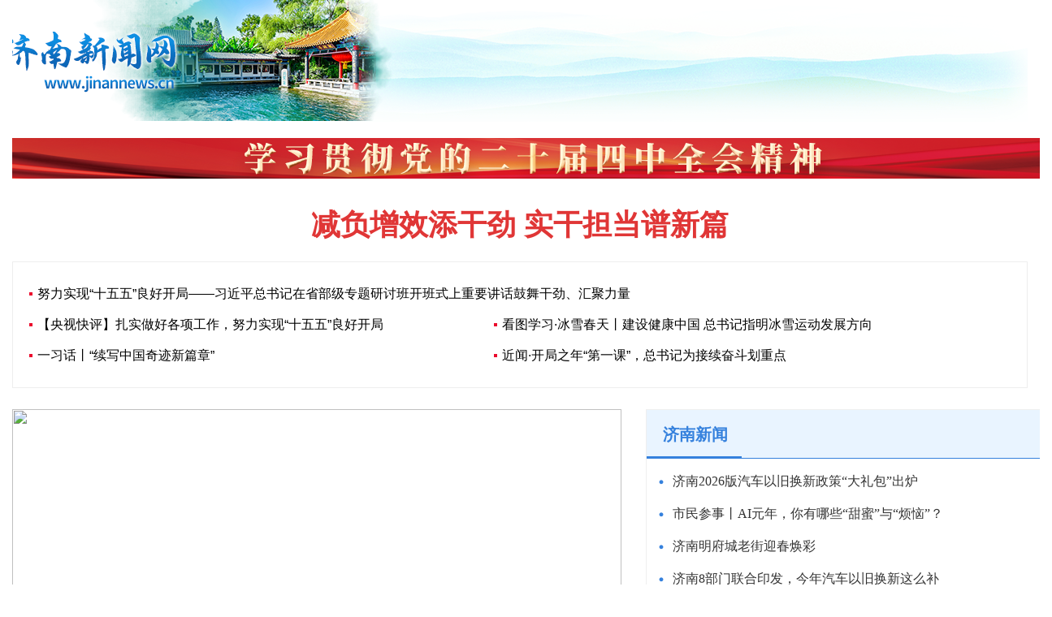

--- FILE ---
content_type: text/html; charset=ISO-88509-1
request_url: http://www.jinannews.cn/
body_size: 6364
content:
<!DOCTYPE html>
<html>
	<head>
		<meta http-equiv="Content-Type" content="text/html;charset=utf-8">
		<meta name="viewport" content="width=device-width,initial-scale=1,maximum-scale=1,minimum-scale=1,user-scalable=no">
		<meta http-equiv="X-UA-Compatible" content="ie=edge">
		<title>æµŽå—æ–°é—»ç½‘</title>
		<meta name="keywords" content="æµŽå—æ–°é—»ç½‘ æµŽå—æ–°é—» æµŽå—æ—¶æ”¿æ–°é—» æµŽå—æ—¥æŠ¥ æµŽå—æ—¶æŠ¥ æµŽå—ç”µè§†å°">
		<meta name="description" content="æµŽå—æ–°é—»ç½‘(www.jinannews.cn)æ˜¯æµŽå—åœ°åŒºæƒå¨ã€ä¸“ä¸šçš„æ–°é—»å‘å¸ƒå¹³å°ï¼Œå›Šæ‹¬æµŽå—æ–°é—»ã€ä¾¿æ°‘èµ„è®¯ã€æŽŒä¸Šæ°‘å£°ã€å›¾è¯´æµŽå—ã€çœ‹æµŽå—ã€å¾®æµŽå—ã€èŠ™è“‰èŒ¶åº§ã€æ³‰åŸŽæ‰«æç­‰è¯¸å¤šæ ç›®ã€‚èšåˆèˆœç½‘å…¨åª’ä½“æ–°é—»ä¸­å¿ƒã€æµŽå—æ—¥æŠ¥ã€æµŽå—æ—¶æŠ¥ã€æµŽå—ç”µè§†å°ã€æµŽå—ç”µå°ç­‰å¤šå®¶åª’ä½“æ–°é—»èµ„æºï¼Œä¸ºæµŽå—äººæä¾›çœŸå®žå‡†ç¡®çš„æœ¬åœ°æ–°é—»ä¸Žå…¨é¢çš„å·¥ä½œã€å­¦ä¹ ã€ç”Ÿæ´»ä¿¡æ¯ã€‚">
		<base target="_blank">
		<link rel='stylesheet' href='/statics/index2025/css/bootstrap.min.css' />
		<link rel='stylesheet' href='/statics/index2025/css/swiper.min.css' />
		<link rel='stylesheet' href='/statics/index2025/css/styles.css' />
		<style>
		#jndttdesctitle p a {font-size: 16px;}
		.zhuanti p {height:40px;}
		.news-list01 li,.shiph h3 {text-overflow: ellipsis;white-space: nowrap;width: 98%;}
		
		</style>
	</head>
	<body>
		<div class="container">
			<div class="jnbanenr"></div>
			<div class="jntl">
				<a href="https://xcxadmin.e23.cn/index.php?m=special&c=index&id=482"><img src="//img01.e23.cn/2025/1027/20251027110833325.png" width="1280" height="50" /></a>
			</div>
		</div>
		<div class="container jnimportentNews">
		      			<p class="jnbestImportent">
				<a href="http://news.e23.cn/content/2026-01-24/2026012400021.html" style="color:#e03636">å‡è´Ÿå¢žæ•ˆæ·»å¹²åŠ² å®žå¹²æ‹…å½“è°±æ–°ç¯‡								</a>
			</p>
      			<div id="jndttdesctitle" class="am-text-center" style="margin-bottom: 26px;">
				<p>
	      				<a style="width:97%;" class="am-inline-block importentNewslist" href="http://news.e23.cn/content/2026-01-24/2026012400019.html">åŠªåŠ›å®žçŽ°â€œåäº”äº”â€è‰¯å¥½å¼€å±€â€”â€”ä¹ è¿‘å¹³æ€»ä¹¦è®°åœ¨çœéƒ¨çº§ä¸“é¢˜ç ”è®¨ç­å¼€ç­å¼ä¸Šé‡è¦è®²è¯é¼“èˆžå¹²åŠ²ã€æ±‡èšåŠ›é‡</a>   				<a style="width:47%;" class="am-inline-block importentNewslist" href="http://news.e23.cn/content/2026-01-24/2026012400020.html">ã€å¤®è§†å¿«è¯„ã€‘æ‰Žå®žåšå¥½å„é¡¹å·¥ä½œï¼ŒåŠªåŠ›å®žçŽ°â€œåäº”äº”â€è‰¯å¥½å¼€å±€</a>   				<a style="width:47%;" class="am-inline-block importentNewslist" href="http://news.e23.cn/content/2026-01-23/2026012300356.html">çœ‹å›¾å­¦ä¹ Â·å†°é›ªæ˜¥å¤©ä¸¨å»ºè®¾å¥åº·ä¸­å›½ æ€»ä¹¦è®°æŒ‡æ˜Žå†°é›ªè¿åŠ¨å‘å±•æ–¹å‘</a>   				<a style="width:47%;" class="am-inline-block importentNewslist" href="http://news.e23.cn/content/2026-01-23/2026012300357.html">ä¸€ä¹ è¯ä¸¨â€œç»­å†™ä¸­å›½å¥‡è¿¹æ–°ç¯‡ç« â€</a>   				<a style="width:47%;" class="am-inline-block importentNewslist" href="http://news.e23.cn/content/2026-01-23/2026012300215.html">è¿‘é—»Â·å¼€å±€ä¹‹å¹´â€œç¬¬ä¸€è¯¾â€ï¼Œæ€»ä¹¦è®°ä¸ºæŽ¥ç»­å¥‹æ–—åˆ’é‡ç‚¹</a>   				   				   				   				      				</p>
			</div>
		</div>
		<div class="part1">
			<div class="container">
				<div class="rowjn justify-content-between">
					<div class="coljnz">

						<div class="swiper-container swiper-containermode">
							<div class="swiper-wrapper">
								<div class="swiper-slide"> 
									<a href="http://news.e23.cn/jnnews/2026-01-24/2026012400004.html" title="æ·±è¹²ä¸€å±‚ æµŽå—åœ°é“é©®èµ·4200å²å¤åŸŽå¢™"><img src="http://appc.e23.cn/uploadfile/2026/0124/20260124062135546.png" width="750" height="564" /></a>
									<p><a href="http://news.e23.cn/jnnews/2026-01-24/2026012400004.html" title="æ·±è¹²ä¸€å±‚ æµŽå—åœ°é“é©®èµ·4200å²å¤åŸŽå¢™">æ·±è¹²ä¸€å±‚ æµŽå—åœ°é“é©®èµ·4200å²å¤åŸŽå¢™</a></p>
								</div>
								<div class="swiper-slide"> 
									<a href="http://news.e23.cn/jnnews/2026-01-23/2026012300072.html" title="é©¬å¹´é¥°å“æ‰Žå †ä¸Šæ–°"><img src="http://img01.e23.cn/2026/0123/20260123080549701.jpg" width="750" height="564" /></a>
									<p><a href="http://news.e23.cn/jnnews/2026-01-23/2026012300072.html" title="é©¬å¹´é¥°å“æ‰Žå †ä¸Šæ–°">é©¬å¹´é¥°å“æ‰Žå †ä¸Šæ–°</a></p>
								</div>
								<div class="swiper-slide"> 
									<a href="http://news.e23.cn/jnnews/2026-01-23/2026012300018.html" title="é»„æ²³æµŽå—æ®µæœ¬å¹´åº¦é¦–æ¬¡å…¨çº¿æµå‡Œ"><img src="http://img01.e23.cn/2026/0123/20260123065754421.jpg" width="750" height="564" /></a>
									<p><a href="http://news.e23.cn/jnnews/2026-01-23/2026012300018.html" title="é»„æ²³æµŽå—æ®µæœ¬å¹´åº¦é¦–æ¬¡å…¨çº¿æµå‡Œ">é»„æ²³æµŽå—æ®µæœ¬å¹´åº¦é¦–æ¬¡å…¨çº¿æµå‡Œ</a></p>
								</div>
								<div class="swiper-slide"> 
									<a href="http://news.e23.cn/jnnews/2026-01-22/2026012200078.html" title="æµŽå—ï¼šæ²‰æµ¸å¼ç§‘æ™®ç§€ ç‚¹ç‡ƒé’å°‘å¹´ç§‘å­¦çƒ­æƒ…"><img src="http://img01.e23.cn/2026/0122/20260122081153755.jpg" width="750" height="564" /></a>
									<p><a href="http://news.e23.cn/jnnews/2026-01-22/2026012200078.html" title="æµŽå—ï¼šæ²‰æµ¸å¼ç§‘æ™®ç§€ ç‚¹ç‡ƒé’å°‘å¹´ç§‘å­¦çƒ­æƒ…">æµŽå—ï¼šæ²‰æµ¸å¼ç§‘æ™®ç§€ ç‚¹ç‡ƒé’å°‘å¹´ç§‘å­¦çƒ­æƒ…</a></p>
								</div>
							</div>
							<!-- Add Arrows -->
							<div class="swiper-button-next swiper-button-white swiper-button-nextmode"></div>
							<div class="swiper-button-prev swiper-button-white swiper-button-prevmode"></div>
							<!-- Add Pagination -->
							<div class="swiper-pagination swiper-paginationmode"></div>
						</div>
					</div>
					<div class="coljny huik">
						<div class="jnxwtt">
							<h2><a href="http://www.jinannews.cn/content/news/">æµŽå—æ–°é—»</a></h2>
						</div>
						<div class="news-list01">
							<ul>
								<li><a  style=""  href="http://news.e23.cn/jnnews/2026-01-24/2026012400017.html" title="æµŽå—2026ç‰ˆæ±½è½¦ä»¥æ—§æ¢æ–°æ”¿ç­–â€œå¤§ç¤¼åŒ…â€å‡ºç‚‰">æµŽå—2026ç‰ˆæ±½è½¦ä»¥æ—§æ¢æ–°æ”¿ç­–â€œå¤§ç¤¼åŒ…â€å‡ºç‚‰</a></li>
								<li><a  style=""  href="http://news.e23.cn/jnnews/2026-01-24/2026012400016.html" title="å¸‚æ°‘å‚äº‹ä¸¨AIå…ƒå¹´ï¼Œä½ æœ‰å“ªäº›â€œç”œèœœâ€ä¸Žâ€œçƒ¦æ¼â€ï¼Ÿ">å¸‚æ°‘å‚äº‹ä¸¨AIå…ƒå¹´ï¼Œä½ æœ‰å“ªäº›â€œç”œèœœâ€ä¸Žâ€œçƒ¦æ¼â€ï¼Ÿ</a></li>
								<li><a  style=""  href="http://news.e23.cn/jnnews/2026-01-24/2026012400009.html" title="æµŽå—æ˜ŽåºœåŸŽè€è¡—è¿Žæ˜¥ç„•å½©">æµŽå—æ˜ŽåºœåŸŽè€è¡—è¿Žæ˜¥ç„•å½©</a></li>
								<li><a  style=""  href="http://news.e23.cn/jnnews/2026-01-24/2026012400007.html" title="æµŽå—8éƒ¨é—¨è”åˆå°å‘ï¼Œä»Šå¹´æ±½è½¦ä»¥æ—§æ¢æ–°è¿™ä¹ˆè¡¥">æµŽå—8éƒ¨é—¨è”åˆå°å‘ï¼Œä»Šå¹´æ±½è½¦ä»¥æ—§æ¢æ–°è¿™ä¹ˆè¡¥</a></li>
								<li><a  style=""  href="http://news.e23.cn/jnnews/2026-01-23/2026012300020.html" title="æµŽå—ä»Šæ˜Žä¸¤æ—¥æ°”æ¸©å›žå‡ï¼Œå‘¨æ—¥æˆ–å†è¿Žé›¨é›ªå¤©æ°”">æµŽå—ä»Šæ˜Žä¸¤æ—¥æ°”æ¸©å›žå‡ï¼Œå‘¨æ—¥æˆ–å†è¿Žé›¨é›ªå¤©æ°”</a></li>
								<li><a  style=""  href="http://news.e23.cn/jnnews/2026-01-23/2026012300012.html" title="é¡¹ç›®å¼ºçœä¼šï½œæŽ¢è®¿æµŽå—è½¨é“äº¤é€šæ–°è¿›å±•ï¼šåŒ»å­¦ä¸­å¿ƒâ€œåŒè½¨æ—¶ä»£â€åŠ é€Ÿåˆ°æ¥">é¡¹ç›®å¼ºçœä¼šï½œæŽ¢è®¿æµŽå—è½¨é“äº¤é€šæ–°è¿›å±•ï¼šåŒ»å­¦ä¸­å¿ƒâ€œåŒè½¨æ—¶ä»£â€åŠ é€Ÿåˆ°æ¥</a></li>
								<li><a  style=""  href="http://news.e23.cn/jnnews/2026-01-23/2026012300009.html" title="é¡¹ç›®å¼ºçœä¼šï½œé’å²›è·¯è¿‡è¡—å¤©æ¡¥ä¸»ä½“å®Œå·¥ï¼ŒæµŽå—è¥¿éƒ¨æ–°åŸŽâ€œç©ºä¸­é€šå»Šâ€é›å½¢å·²çŽ°">é¡¹ç›®å¼ºçœä¼šï½œé’å²›è·¯è¿‡è¡—å¤©æ¡¥ä¸»ä½“å®Œå·¥ï¼ŒæµŽå—è¥¿éƒ¨æ–°åŸŽâ€œç©ºä¸­é€šå»Šâ€é›å½¢å·²çŽ°</a></li>
								<li><a  style=""  href="http://news.e23.cn/jnnews/2026-01-23/2026012300008.html" title="æ˜¥è¿å€’è®¡æ—¶ï¼Œé«˜æ ¡å¯’å‡é™†ç»­å¼€å¯ï¼Œé“è·¯è¿Žå­¦ç”Ÿå®¢æµé«˜å³°">æ˜¥è¿å€’è®¡æ—¶ï¼Œé«˜æ ¡å¯’å‡é™†ç»­å¼€å¯ï¼Œé“è·¯è¿Žå­¦ç”Ÿå®¢æµé«˜å³°</a></li>
								<li><a  style=""  href="http://news.e23.cn/jnnews/2026-01-23/2026012300007.html" title="ä¸¤è½¦é“å˜å…­è½¦é“ï¼ŒæµŽå—ä¸œéƒ¨ç‰©æµå¤§é€šé“èŽ·çœå‘æ”¹å§”ç«‹é¡¹æ‰¹å¤">ä¸¤è½¦é“å˜å…­è½¦é“ï¼ŒæµŽå—ä¸œéƒ¨ç‰©æµå¤§é€šé“èŽ·çœå‘æ”¹å§”ç«‹é¡¹æ‰¹å¤</a></li>
								<li><a  style=""  href="http://news.e23.cn/jnnews/2026-01-23/2026012300004.html" title="ä¸€å¹´å››å­£ æ³‰åœ¨æµŽå—ä¸¨å†¬æ—¥æš–æ¸¸ï¼ŒæµŽå—å¤§æ˜Žæ¹–è€èˆçºªå¿µé¦†å¼•å®¢æ¥">ä¸€å¹´å››å­£ æ³‰åœ¨æµŽå—ä¸¨å†¬æ—¥æš–æ¸¸ï¼ŒæµŽå—å¤§æ˜Žæ¹–è€èˆçºªå¿µé¦†å¼•å®¢æ¥</a></li>
								<li><a  style=""  href="http://news.e23.cn/jnnews/2026-01-23/2026012300003.html" title="ä¸€å¹´å››å­£ æ³‰åœ¨æµŽå—ä¸¨è…Šå±±åˆ†æ´ªé“ç¾Žæˆæ°´å¢¨é£Žæ™¯ç”»">ä¸€å¹´å››å­£ æ³‰åœ¨æµŽå—ä¸¨è…Šå±±åˆ†æ´ªé“ç¾Žæˆæ°´å¢¨é£Žæ™¯ç”»</a></li>
								<li><a  style=""  href="http://news.e23.cn/jnnews/2026-01-23/2026012300002.html" title="â€œä¸‰æ™¯èžæ²³Â·å…‰æ˜ æ³‰åŸŽâ€ï¼ŒæµŽå—å¸‚ç¬¬45å±Šå¤©ä¸‹ç¬¬ä¸€æ³‰è¿Žæ˜¥èŠ±ç¯ä¼šè“„åŠ¿å¾…å‘">â€œä¸‰æ™¯èžæ²³Â·å…‰æ˜ æ³‰åŸŽâ€ï¼ŒæµŽå—å¸‚ç¬¬45å±Šå¤©ä¸‹ç¬¬ä¸€æ³‰è¿Žæ˜¥èŠ±ç¯ä¼šè“„åŠ¿å¾…å‘</a></li>
							</ul>
						</div>


					</div>
				</div>
			</div>
		</div>
		<div class="part2">
			<div class="container">
				<div class="rowjn3 justify-content-between">
					<div class="coljnz1 huik">
						<div class="zthdtt">
							<h2><a href="http://www.jinannews.cn/content/zthd/"><img src="/statics/index2025/images/zt.png" width="28" height="50" />ä¸“é¢˜æ´»åŠ¨</a></h2>
						</div>
						<div class="zhuanti">
							<a href="https://api.e23.cn/xcxapi/index.php?m=special&c=index&id=446&pc_hash=ghbB0o" title="ä¸€å¹´å››å­£ æ³‰åœ¨æµŽå—">
								<img src="https://img03.e23.cn/ba353d17bf4e687a4c7e9a0d98e8e718.jpg" width="124" height="93" />
								<h3>ä¸€å¹´å››å­£ æ³‰åœ¨æµŽå—</h3>
								<p>æ‰“é€ åŸŽå¸‚æ–‡æ—…å“ç‰Œï¼ŒæŽ¨åŠ¨æ–‡åŒ–å¼ºå¸‚å»ºè®¾â€¦</p>
							</a>
						</div>
						<div class="zhuanti">
							<a href="https://xcxadmin.e23.cn/index.php?m=special&c=index&id=442" title="å½“å¥½å…¨é¢æ·±åŒ–æ”¹é©æŽ’å¤´å…µ">
								<img src="https://img03.e23.cn/ead423c734d05bafe5e6ca2fee64798f.jpg" width="124" height="93" />
								<h3>å½“å¥½å…¨é¢æ·±åŒ–æ”¹é©æŽ’å¤´å…µ</h3>
								<p>å±±ä¸œåšå®šæ‰›ç‰¢&ldquo;èµ°åœ¨å‰ã€æŒ‘å¤§æ¢&rdquo;ä½¿å‘½æ‹…å½“ï¼Œåœ¨è¿›ä¸€æ­¥å…¨é¢æ·±åŒ–æ”¹é©ä¸Šâ€¦</p>
							</a>
						</div>
						<div class="zhuanti">
							<a href="https://xcxadmin.e23.cn/index.php?m=special&c=index&id=428" title="å¤§çœæŒ‘å¤§æ¢">
								<img src="https://img03.e23.cn/dbab4cfb48b6f972ef6417a594f11a07.png" width="124" height="93" />
								<h3>å¤§çœæŒ‘å¤§æ¢</h3>
								<p>ææŒ¯å‘å±•ä¿¡å¿ƒã€å‡èšå¥‹è¿›åŠ›é‡</p>
							</a>
						</div>
	
					</div>
					<div class="coljnz2 huik">
						<div class="jdxwtt">
							<h2><a href="http://news.e23.cn/content/shshyw/"><img src="/statics/index2025/images/jd.png" width="28" height="50" />ç„¦ç‚¹æ–°é—»</a></h2>
						</div>
						<div class="news-list01">
							<ul>
								<li><a href="http://news.e23.cn/content/2026-01-24/2026012400023.html" title="2025å¹´æˆ‘å›½æ•°å­—äº§ä¸šæ”¶å…¥è¶…38ä¸‡äº¿å…ƒ">2025å¹´æˆ‘å›½æ•°å­—äº§ä¸šæ”¶å…¥è¶…38ä¸‡äº¿å…ƒ</a></li>
								<li><a href="http://news.e23.cn/content/2026-01-24/2026012400024.html" title="2025å¹´ï¼Œæˆ‘å›½å…±æŽˆæƒå‘æ˜Žä¸“åˆ©97.2ä¸‡ä»¶ äººå·¥æ™ºèƒ½ä¸“åˆ©æœ‰æ•ˆé‡å±…å…¨çƒå‰åˆ—ï¼ˆæƒå¨å‘å¸ƒï¼‰">2025å¹´ï¼Œæˆ‘å›½å…±æŽˆæƒå‘æ˜Žä¸“åˆ©97.2ä¸‡ä»¶ äººå·¥æ™ºèƒ½ä¸“åˆ©æœ‰æ•ˆé‡å±…å…¨çƒå‰åˆ—ï¼ˆæƒå¨å‘å¸ƒï¼‰</a></li>
								<li><a href="http://news.e23.cn/content/2026-01-24/2026012400025.html" title="æ–°åŽç¤¾ç»æµŽéšç¬”ï¼šâ€œ5ä¸‡äº¿ä¹‹åŸŽâ€â€œ10ä¸‡äº¿ä¹‹çœâ€å†æ‰©å®¹ï¼Œè·¨è¶Šçš„ä¸åªè§„æ¨¡">æ–°åŽç¤¾ç»æµŽéšç¬”ï¼šâ€œ5ä¸‡äº¿ä¹‹åŸŽâ€â€œ10ä¸‡äº¿ä¹‹çœâ€å†æ‰©å®¹ï¼Œè·¨è¶Šçš„ä¸åªè§„æ¨¡</a></li>
								<li><a href="http://news.e23.cn/content/2026-01-24/2026012400026.html" title="å¹´å‘³æ¸æµ“è¿Žæ–°æ˜¥">å¹´å‘³æ¸æµ“è¿Žæ–°æ˜¥</a></li>
								<li><a href="http://news.e23.cn/content/2026-01-24/2026012400043.html" title="å›½é™…è§‚å¯Ÿä¸¨é«˜å¸‚æ—©è‹—çš„ä¸‰å¤§å±æœºä¸Žä¸¤å¤§â€œèµŒæ³¨â€">å›½é™…è§‚å¯Ÿä¸¨é«˜å¸‚æ—©è‹—çš„ä¸‰å¤§å±æœºä¸Žä¸¤å¤§â€œèµŒæ³¨â€</a></li>
								<li><a href="http://news.e23.cn/content/2026-01-24/2026012400042.html" title="æ·±åº¦è§£è¯»ä¸¨æ—¥æœ¬ä¼—è®®é™¢æå‰è§£æ•£ é«˜å¸‚åœ¨å›žé¿ä»€ä¹ˆï¼Ÿ">æ·±åº¦è§£è¯»ä¸¨æ—¥æœ¬ä¼—è®®é™¢æå‰è§£æ•£ é«˜å¸‚åœ¨å›žé¿ä»€ä¹ˆï¼Ÿ</a></li>
								<li><a href="http://news.e23.cn/content/2026-01-24/2026012400028.html" title="æ•°è§ˆæˆç»©å•Â·2025æ–°æˆå°±ï½œæˆç»©å–œäººï¼Œäº”ä¸ªè§’åº¦çœ‹2025å¹´â€œä¸‰å†œâ€å‘å±•æ–°å˜åŒ–">æ•°è§ˆæˆç»©å•Â·2025æ–°æˆå°±ï½œæˆç»©å–œäººï¼Œäº”ä¸ªè§’åº¦çœ‹2025å¹´â€œä¸‰å†œâ€å‘å±•æ–°å˜åŒ–</a></li>
								<li><a href="http://news.e23.cn/content/2026-01-24/2026012400033.html" title="ä¸­å›½çººç»‡ç¨³æ­¥è¿ˆå‘å…¨çƒäº§ä¸šä¸­é«˜ç«¯ï¼ˆå‘æ–°å‘ä¼˜çš„ä¸­å›½äº§ä¸šï¼‰">ä¸­å›½çººç»‡ç¨³æ­¥è¿ˆå‘å…¨çƒäº§ä¸šä¸­é«˜ç«¯ï¼ˆå‘æ–°å‘ä¼˜çš„ä¸­å›½äº§ä¸šï¼‰</a></li>
								<li><a href="http://news.e23.cn/content/2026-01-24/2026012400035.html" title="å…¨çƒç¬¬äºŒã€3ä¸ªâ€œæœ€â€ï¼ä¸€ç»„æ•°æ®çœ‹2025çŸ¥è¯†äº§æƒâ€œç¡¬æ ¸â€ç­”å·ï¼">å…¨çƒç¬¬äºŒã€3ä¸ªâ€œæœ€â€ï¼ä¸€ç»„æ•°æ®çœ‹2025çŸ¥è¯†äº§æƒâ€œç¡¬æ ¸â€ç­”å·ï¼</a></li>
							</ul>
						</div>
					</div>
					<div class="coljny3 huik">
						<div class="sdxwtt">
							<h2><a href="http://www.jinannews.cn/content/shandong/">å±±ä¸œæ–°é—»</a></h2>
						</div>
						<div class="news-list01">
							<ul>
								<li><a href="http://news.e23.cn/shandong/2026-01-24/2026012400040.html" title="äººæ°‘æ—¥æŠ¥å¤´ç‰ˆå¤´æ¡: å±±ä¸œæŒºèµ·å·¥ä¸šç¡¬è„Šæ¢ï¼">äººæ°‘æ—¥æŠ¥å¤´ç‰ˆå¤´æ¡: å±±ä¸œæŒºèµ·å·¥ä¸šç¡¬è„Šæ¢ï¼</a></li>
								<li><a href="http://news.e23.cn/shandong/2026-01-24/2026012400038.html" title="10ä¸‡äº¿å…ƒç»æµŽæ€»é‡çš„å±±ä¸œç­”å·">10ä¸‡äº¿å…ƒç»æµŽæ€»é‡çš„å±±ä¸œç­”å·</a></li>
								<li><a href="http://news.e23.cn/shandong/2026-01-24/2026012400037.html" title="çŸ¥é‡è´Ÿé‡æ–¹ä¸ºâ€œæ¢â€ â€”â€”2025å±±ä¸œç»æµŽç¤¾ä¼šè¿è¡Œæƒ…å†µè§£è¯»â‘ ">çŸ¥é‡è´Ÿé‡æ–¹ä¸ºâ€œæ¢â€ â€”â€”2025å±±ä¸œç»æµŽç¤¾ä¼šè¿è¡Œæƒ…å†µè§£è¯»â‘ </a></li>
								<li><a href="http://news.e23.cn/shandong/2026-01-24/2026012400036.html" title="å¼€å±€â€œåäº”äº”â€ å¥‹æ–—æ­£å½“æ—¶ä¸¨â€œè¶…ç¢³ä¸€å·â€ï¼Œå¹´å¯å‘ç”µ1.2äº¿åº¦ çœå†…å¤–åä½™å®¶ä¼ä¸šå¯¹æŽ¥æ´½è°ˆï¼Œè¶…ç¢³å‘ç”µæŠ€æœ¯é™†ç»­ç­¾çº¦è½åœ°">å¼€å±€â€œåäº”äº”â€ å¥‹æ–—æ­£å½“æ—¶ä¸¨â€œè¶…ç¢³ä¸€å·â€ï¼Œå¹´å¯å‘ç”µ1.2äº¿åº¦ çœå†…å¤–åä½™å®¶ä¼ä¸šå¯¹æŽ¥æ´½è°ˆï¼Œè¶…ç¢³å‘ç”µæŠ€æœ¯é™†ç»­ç­¾çº¦è½åœ°</a></li>
								<li><a href="http://news.e23.cn/shandong/2026-01-24/2026012400010.html" title="å±±ä¸œ84å®¶çŸ¿å±±æ‹Ÿè¢«çº³å…¥ç¬¬åæ‰¹çœçº§ç»¿è‰²çŸ¿å±±åå½•">å±±ä¸œ84å®¶çŸ¿å±±æ‹Ÿè¢«çº³å…¥ç¬¬åæ‰¹çœçº§ç»¿è‰²çŸ¿å±±åå½•</a></li>
								<li><a href="http://news.e23.cn/shandong/2026-01-24/2026012400003.html" title="å±±ä¸œå¼€æ”¾å¤§å­¦å±±ä¸œçœå…¨æ°‘ç»ˆèº«å­¦ä¹ ä¸­å¿ƒè®¡åˆ’å¹´åº•æŠ•ç”¨">å±±ä¸œå¼€æ”¾å¤§å­¦å±±ä¸œçœå…¨æ°‘ç»ˆèº«å­¦ä¹ ä¸­å¿ƒè®¡åˆ’å¹´åº•æŠ•ç”¨</a></li>
								<li><a href="http://news.e23.cn/shandong/2026-01-24/2026012400002.html" title="2025å›žé¡¾Â·ç»æµŽå¤§äº‹è®°ä¸¨å±±ä¸œ2025å¹´ç»æµŽâ€œæˆç»©å•â€å‡ºç‚‰ GDPåŒæ¯”å¢žé•¿5.5%">2025å›žé¡¾Â·ç»æµŽå¤§äº‹è®°ä¸¨å±±ä¸œ2025å¹´ç»æµŽâ€œæˆç»©å•â€å‡ºç‚‰ GDPåŒæ¯”å¢žé•¿5.5%</a></li>
								<li><a href="http://news.e23.cn/shandong/2026-01-23/2026012300070.html" title="å±±ä¸œæŽ¨åŠ¨åŸŽå¸‚é«˜è´¨é‡å‘å±• åŠ å¿«å»ºè®¾æµŽå—é’å²›ä¸¤å¤§çŽ°ä»£åŒ–éƒ½å¸‚åœˆ">å±±ä¸œæŽ¨åŠ¨åŸŽå¸‚é«˜è´¨é‡å‘å±• åŠ å¿«å»ºè®¾æµŽå—é’å²›ä¸¤å¤§çŽ°ä»£åŒ–éƒ½å¸‚åœˆ</a></li>
								<li><a href="http://news.e23.cn/shandong/2026-01-23/2026012300048.html" title="2025å¹´å…¨çœé‚®æ”¿è¡Œä¸šå¯„é€’ä¸šåŠ¡é‡è¶…121äº¿ä»¶">2025å¹´å…¨çœé‚®æ”¿è¡Œä¸šå¯„é€’ä¸šåŠ¡é‡è¶…121äº¿ä»¶</a></li>
							</ul>
						</div>
					</div>
				</div>
			</div>
		</div>
		<div class="part3 mt30px">
			<div class="container">
				<div class="shipin huik">
					<div class="spzbtt">
						<a href="https://news.e23.cn/video/index.html">è§†é¢‘Â·ç›´æ’­</a>
						<a href="https://news.e23.cn/video/videoaigc/index.html" style="margin-left: 20px;">
							<img src="/statics/index2025/images/2503aigc.png" width="78" height="35" />
						</a>
						<span></span>
					</div>
					<div class="spzbcontent">
						<div class="spzbleft">
							<div class="row">
																						<div class="col-6">
									<div class="shiph"><a href="http://news.e23.cn/jnyc/2026-01-20/2026012000279.html" title="æ³‰åŸŽé›ªéŸµä¸¨ä¸€åŸŽæ°´å¢¨ä¸¹é’">
											<img src="http://img03.e23.cn/397251c0fb54dc6928c2698ed0cc8874" width="253" height="146" /> 
											<img class="bofangh" src="/statics/index2025/images/bofang.png" width="40" height="40" />
											<h3>æ³‰åŸŽé›ªéŸµä¸¨ä¸€åŸŽæ°´å¢¨ä¸¹é’</h3>
										</a>
									</div>
								</div>
							   								<div class="col-6">
									<div class="shiph"><a href="http://news.e23.cn/jnyc/2026-01-20/2026012000074.html" title="æ”¿åå§”å‘˜å­Ÿäº‘éœžææ¡ˆï¼šæ¿€æ´»é’æ˜¥å¯†ç ï¼Œèµ‹èƒ½æµŽå—éžé—â€œç ´åœˆâ€ä¼ æ‰¿">
											<img src="http://img01.e23.cn/2026/0120/20260120023321181.png" width="253" height="146" /> 
											<img class="bofangh" src="/statics/index2025/images/bofang.png" width="40" height="40" />
											<h3>æ”¿åå§”å‘˜å­Ÿäº‘éœžææ¡ˆï¼šæ¿€æ´»é’æ˜¥å¯†ç ï¼Œèµ‹èƒ½æµŽå—éžé—â€œç ´åœˆâ€ä¼ æ‰¿</h3>
										</a>
									</div>
								</div>
							   								<div class="col-6">
									<div class="shiph"><a href="http://news.e23.cn/jnyc/2026-01-19/2026011900228.html" title="æ”¿åå§”å‘˜æ½˜ç¦è´žï¼šé¼“åŠ±é’å°‘å¹´å‚ä¸ŽåŸŽå¸‚å»ºè®¾ï¼Œä¸ºæµŽå—äº¤é€šâ€œæ”¯æ‹›â€">
											<img src="http://img01.e23.cn/2026/0120/20260120023046896.png" width="253" height="146" /> 
											<img class="bofangh" src="/statics/index2025/images/bofang.png" width="40" height="40" />
											<h3>æ”¿åå§”å‘˜æ½˜ç¦è´žï¼šé¼“åŠ±é’å°‘å¹´å‚ä¸ŽåŸŽå¸‚å»ºè®¾ï¼Œä¸ºæµŽå—äº¤é€šâ€œæ”¯æ‹›â€</h3>
										</a>
									</div>
								</div>
							   								<div class="col-6">
									<div class="shiph"><a href="http://news.e23.cn/jnyc/2026-01-19/2026011900001.html" title="æ”¿åå§”å‘˜çŽ‹ç‘žææ¡ˆï¼šå‘å±•â€œä½Žç©º + æ—…æ¸¸â€ï¼Œæ‰“é€ æµŽå—ç«‹ä½“åŒ–æ–‡æ—…æ–°åœºæ™¯">
											<img src="http://img01.e23.cn/2026/0120/20260120023046896.png" width="253" height="146" /> 
											<img class="bofangh" src="/statics/index2025/images/bofang.png" width="40" height="40" />
											<h3>æ”¿åå§”å‘˜çŽ‹ç‘žææ¡ˆï¼šå‘å±•â€œä½Žç©º + æ—…æ¸¸â€ï¼Œæ‰“é€ æµŽå—ç«‹ä½“åŒ–æ–‡æ—…æ–°åœºæ™¯</h3>
										</a>
									</div>
								</div>
							   							   							</div>

						</div>
						<div class="spzbright">
							<div class="row">
                    								<div class="col-4">
									<div class="ships"><a href="http://news.e23.cn/jnyc/2026-01-21/2026012100348.html" title="â€œæ•°è¯»â€2026å¹´æµŽå—å‘å±•è“å›¾ï¼šæ‰“é€ å®œå±…å®œä¸šçŽ°ä»£åŒ–å¼ºçœä¼šï¼ŒæŽ¨åŠ¨åŸŽå¸‚å†…æ¶µå¼å‘å±•">
											<img src="http://img01.e23.cn/2026/0122/20260122103904969.jpg" width="210" height="314" /> 
											<img class="bofangs" src="/statics/index2025/images/bofang.png" width="40" height="40" />
											<h3>&ldquo;æ•°è¯»&rdquo;2026å¹´æµŽå—å‘å±•è“å›¾ï¼šæ‰“é€ å®œå±…å®œä¸šçŽ°ä»£åŒ–â€¦</h3>
										</a>
									</div>
								</div>
          								<div class="col-4">
									<div class="ships"><a href="http://news.e23.cn/jnyc/2026-01-21/2026012100347.html" title="â€œæ•°è¯»â€2026å¹´æµŽå—å‘å±•è“å›¾ï¼šå…¨é¢æå‡ç§‘æŠ€åˆ›æ–°ç»¼åˆå®žåŠ›">
											<img src="http://img01.e23.cn/2026/0122/20260122103920751.jpg" width="210" height="314" /> 
											<img class="bofangs" src="/statics/index2025/images/bofang.png" width="40" height="40" />
											<h3>&ldquo;æ•°è¯»&rdquo;2026å¹´æµŽå—å‘å±•è“å›¾ï¼šå…¨é¢æå‡ç§‘æŠ€åˆ›æ–°ç»¼â€¦</h3>
										</a>
									</div>
								</div>
          								<div class="col-4">
									<div class="ships"><a href="http://news.e23.cn/jnyc/2026-01-21/2026012100346.html" title="â€œæ•°è¯»â€2026å¹´æµŽå—å‘å±•è“å›¾ï¼šæŽ¨åŠ¨å®žçŽ°ç»¿è‰²ä½Žç¢³å‘å±•">
											<img src="http://img01.e23.cn/2026/0122/20260122103934743.jpg" width="210" height="314" /> 
											<img class="bofangs" src="/statics/index2025/images/bofang.png" width="40" height="40" />
											<h3>&ldquo;æ•°è¯»&rdquo;2026å¹´æµŽå—å‘å±•è“å›¾ï¼šæŽ¨åŠ¨å®žçŽ°ç»¿è‰²ä½Žç¢³å‘â€¦</h3>
										</a>
									</div>
								</div>
                    							</div>

						</div>
					</div>
				</div>
			</div>
		</div>

		<!-- å‹æƒ…é“¾æŽ¥ -->
		<div class="footerPart">
			<div class="container footerImgBox am-cf">
				<a href="http://www.12377.cn/" class="footerImgs am-fl"><img src="/statics/index2025/images/footimg1.png" width="171" height="60" /></a>
				<a href="http://www.12377.cn/node_548446.htm" class="footerImgs am-fl"><img src="/statics/index2025/images/footimg_08.jpg" width="171" height="59" /></a>
				<a href="https://msjw.gat.shandong.gov.cn/" class="footerImgs am-fl"><img src="/statics/index2025/images/gonga59.jpg" width="105" height="59" /></a>
				<a class="footerImgs am-fl"><img src="/statics/index2025/images/20190619135330.gif" width="208" height="59" /></a>
				<a href="http://www.jnjubao.com/" class="footerImgs am-fl"><img src="/statics/index2025/images/20240115104502705.jpg" width="171" height="59" /> </a>
				<a href="https://m.e23.cn/content/2023-11-28/2023B2800084.html" class="footerImgs am-fl" style="margin-right: 0px;"><img src="/statics/index2025/images/jnrbssqycx.jpg" width="171" height="59" /></a>
			</div>
		</div>
		<!-- é¡µåº• -->
		<div class="footer">
			<div class="container am-text-center">
				<p class="footer-menus">
					<a href="/main/about/about.html" class="am-inline-block footer-btn">å…³äºŽèˆœç½‘</a>
					<a href="/main/about/ggfw.html" class="am-inline-block footer-btn">å¹¿å‘ŠæœåŠ¡</a>
					<a href="/main/about/wzsm.html" class="am-inline-block footer-btn">ç½‘ç«™å£°æ˜Ž</a>
					<a href="http://m.e23.cn/" class="am-inline-block footer-btn">èˆœç½‘æ‰‹æœºç‰ˆ</a>
				</p>
				<p class="footer-menus">
					<a href="/main/about/xwdzxk.html" class="am-inline-block footer-btn">æ–°é—»è®¸å¯</a>
					<a href="/main/about/icp.html" class="am-inline-block footer-btn">å¢žå€¼ç”µä¿¡è®¸å¯</a>
					<a href="/main/about/shuangruan.html" class="am-inline-block footer-btn">åŒè½¯è®¤è¯</a>
					<a href="/main/about/xinxifuwu.html" class="am-inline-block footer-btn">ä¿¡æ¯æœåŠ¡ä¸šè®¤å®š</a>
					<a href="/main/about/gbdsxk.html" class="am-inline-block footer-btn">å¹¿æ’­ç”µè§†èŠ‚ç›®è®¸å¯</a>
				</p>
				<p class="footer-menus">
					<a href="http://www.beian.gov.cn/portal/registerSystemInfo?recordcode=37010402000105" class="am-inline-block footer-btn">
						<img src="/statics/index2025/images/ghs.png" width="36" height="40" />é²å…¬ç½‘å®‰å¤‡37010402000105å·
					</a>
					<a href="http://beian.miit.gov.cn/" class="am-inline-block footer-btn">é²ICPå¤‡05024548å·-1</a>
				</p>
			</div>
		</div>


		<script src="/statics/index2025/js/jquery.min.js"></script>
		<script src="/statics/index2025/js/bootstrap.min.js"></script>
		<script src="/statics/index2025/js/swiper.min.js"></script>
		<script>
			new WOW().init();
		</script>
		<script>
			new Swiper('.swiper-containermode', {
				navigation: {
					nextEl: '.swiper-button-nextmode',
					prevEl: '.swiper-button-prevmode',
				},
				pagination: {
					el: '.swiper-paginationmode',
				},
			});
		</script>
	<!--sign{a32e017f24e8e9d9406d30352f51bb50}--></body>
</html>

--- FILE ---
content_type: text/css
request_url: http://www.jinannews.cn/statics/index2025/css/styles.css
body_size: 3159
content:
a {
	color: inherit;
}

a:hover {
	color: inherit;
	text-decoration: none;
}

ul {
	list-style: none;
	padding-left: 0px;
}

@font-face {
	font-family: 'iconfont';
	src: url('../fonts/iconfont.eot');
	src: url('../fonts/iconfont.eot?#iefix') format('embedded-opentype'),
		url('../fonts/iconfont.woff2') format('woff2'),
		url('../fonts/iconfont.woff') format('woff'),
		url('../fonts/iconfont.ttf') format('truetype'),
		url('../fonts/iconfont.svg#iconfont') format('svg');
}


.container {
	max-width: 1310px;
	!important
}

.w1300 {
	width: 1300px;
	margin: 0 auto;
}

.iconfont {
	font-family: "iconfont" !important;
	font-size: 16px;
	font-style: normal;
	-webkit-font-smoothing: antialiased;
	-moz-osx-font-smoothing: grayscale;
}

.mt30px {
	margin-top: 30px;
}

.topnews {
	background-color: #f7f7f7;
	padding-top: 25px;
}

.navbox {
	height: 130px;
	border-bottom: 4px #238cde solid;
	padding-top: 30px;
}

.logo {
	float: left;
}

.topnews p {
	font-size: 14px;
	color: #7f7f7f;
	text-align: center;
	padding-bottom: 20px;
	margin-bottom: 35px;
	border-bottom: 1px solid #ffb2b2;
}

.mt40px {
	margin-top: 40px;
}

.link {
	font-size: 24px;
}

.link select {
	width: 220px;
	font-size: 16px;
	margin-right: 20px;
}

.footerbm p {
	margin-bottom: 0px;
	font-size: 14px;
}

.text-align-center {
	text-align: center;
}

.borderright {
	border-right: #999 solid 1px;
}

.footerb {
	padding: 30px 0px 10px;
}

.piclink a {
	display: block;
	position: relative;
}

.piclink p {
	width: 100%;
	position: absolute;
	bottom: 0px;
	left: 0px;
	color: #fff;
	background: rgba(0, 0, 0, .5);
	line-height: 40px;
	text-align: center;
	margin-bottom: 0px;
	overflow: hidden;
	text-overflow: ellipsis;
	white-space: nowrap;
}

.bignews {
	margin-top: 30px;
}

.bignews h3 {
	font-size: 24px;
	/* margin-bottom: 0px; */
}

.bignews p {
	color: #999;
	font-size: 14px;
	overflow: hidden;
	text-overflow: ellipsis;
	display: -webkit-box;
	-webkit-line-clamp: 2;
	-webkit-box-orient: vertical;
}

ul.main li {
	line-height: 40px;
	position: relative;
	overflow: hidden;
	font-size: 18px;
	text-overflow: ellipsis;
	white-space: nowrap;
	color: #1e1e1e;
}

.pb50px {
	padding-bottom: 50px;
}

.blue {
	color: #42d7e4;
}

.part1 {
	margin-bottom: 30px;
}

.part4 {
	width: 100%;
	padding-top: 30px;
}

.part6 {
	height: 680px;
}

.tll {
	text-align: center;
	margin-bottom: 20px;
}

.tll2 {
	text-align: center;
	margin-bottom: 45px;
	margin-top: -140px;
}

.rmbd img {
	border-radius: 10px;
}

.mt100px {
	margin-top: 100px;
}

.swiper-button-prev7::after {
	color: #1898e7;
}

.swiper-button-next7::after {
	color: #1898e7;
}

.swiper-button-prev8::after {
	color: #d30905;
}

.swiper-button-next8::after {
	color: #d30905;
}

.jpgc00 p {
	position: absolute;
	left: 0px;
	bottom: -17px;
	background: rgba(0, 0, 0, .5);
	color: #fff;
	overflow: hidden;
	text-overflow: ellipsis;
	white-space: nowrap;
	line-height: 55px;
	width: 100%;
	text-align: center;
	font-size: 20px;
}

.time {
	font-size: 36px;
	text-align: center;
	padding-bottom: 10px;
}

.time span {
	display: block;
	font-size: 14px;
}

.width80 {
	width: 80%;
}

.part3down {
	padding-top: 10px;
}

.newswt {
	margin: 0px auto 19px;
}

.newswt h3 {
	font-size: 22px;
	overflow: hidden;
	line-height: 40px;
	height: 40px;
	color: #0769ec;
}

.newswt p a {
	font-size: 14px;
	overflow: hidden;
	text-overflow: ellipsis;
	display: -webkit-box;
	-webkit-line-clamp: 2;
	-webkit-box-orient: vertical;
	margin-bottom: 0px;
	color: #939393;
	line-height: 24px;
	padding-bottom: 8px;
	border-bottom: 1px solid #d9d9d9;
}

.topnews h2 {
	text-align: center;
	font-weight: bold;
	height: 70px;
	line-height: 55px;
	color: #e40300;
	font-size: 40px;
}

h1.xwzx {
	font-size: 24px;
	font-weight: bold;
	color: #b4281e;
	padding-left: 15px;
	position: relative;
	line-height: 24px;
	padding-bottom: 10px;
	padding-top: 3px;
	border-bottom: #b4281e solid 1px;
	border-left: #ff837a solid 5px;
	margin-bottom: 17px;
}

.newswt p {
	margin-bottom: 10px;
}

.hui {
	color: #999;
}

.borderd {
	border: #eee dashed 1px;
}

.content1 .newswt {
	padding-bottom: 5px;
}

ul.topmain li {
	display: flex;
	justify-content: space-between;
}

ul.topmain li span {
	color: #999;
}

.tt {
	text-align: center;
	font-weight: bold;
	color: #FF0000;
	padding-top: 30px;
	line-height: 60px;
}

.mt25px {
	margin-top: 25px;
}

.ttj {
	text-indent: 2em;
	color: #5f5f5f;
	padding: 0 30px;
}

.lanmut {
	display: flex;
	justify-content: space-between;
	margin-bottom: 20px;
}

.lanmut .zi {
	color: #05b0f8;
	font-size: 20px;
}

.more22 {
	color: #333333;
	font-size: 14px;
}

.h20px {
	height: 20px;
}

.yellow {
	color: #ae8148;
}

.hdjj {
	background: #f4e5af;
	padding: 10px;
}

.part02 {
	background-color: #fffaf1;
	height: 340px;
	margin-top: 20px;
	padding-top: 15px;
}

.xinxi .zz {
	font-size: 18px;
	color: #a06923;
	line-height: 24px;
	text-align: center;
	padding-top: 60px;
}

ul.main02 {
	background-color: #FFFFFF;
	padding-left: 33px;
	padding-top: 12px;
	padding-bottom: 13px;
	padding-right: 20px;
}

ul.main02 li {
	line-height: 30px;
	position: relative;
	padding-left: 10px;
	overflow: hidden;
	text-overflow: ellipsis;
	white-space: nowrap;
	color: #97601a;
	font-size: 14px;
}

ul.main02 li::before {
	content: "";
	position: absolute;
	width: 4px;
	height: 4px;
	background: #97601a;
	left: 0px;
	top: 45%;
}

.mb20px {
	margin-bottom: 20px;
}

.banner img {
	width: 100%;
}

.news-list01 {
	height: auto;
	overflow: hidden;
}

.news-list01 li {
	height: 40px;
	font: 16px/40px 'microsoft yahei';
	overflow: hidden;
	padding: 2px 0 2px 32px;
	background: url("../images/ld.png") no-repeat scroll 15px 20px;
	color: #333333;
}

.ml50 {
	margin-left: 200px;
}

.over {
	overflow: hidden;
	zoom: 1;
}

.ssfl {
	float: left;
}

.h40px {
	height: 40px;
}

.zjc {
	width: 100%;
}

.zjc img {
	border-radius: 5px;
}

.zjc p {
	position: absolute;
	left: 15px;
	bottom: -17px;
	background: rgba(0, 0, 0, .5);
	color: #fff;
	overflow: hidden;
	text-overflow: ellipsis;
	white-space: nowrap;
	line-height: 40px;
	width: 93%;
	text-align: center;
	font-size: 16px;
	border-radius: 5px;
}

.mt70px {
	margin-top: 70px;
}

.mt18px {
	margin-top: 18px;
}

.wy {
	position: relative;
}

.wy .swiper-button-next:after {
	display: none;
}

.wy .swiper-button-next {
	position: absolute;
	top: 530px;
	right: 453px;
}

.wy .swiper-button-prev:after {
	display: none;
}

.wy .swiper-button-prev {
	position: absolute;
	top: 530px;
	left: 455px;
}

.tll1 {
	margin-bottom: 15px;
}

.jnbanenr {
	background: url("../images/banner.png") no-repeat top center;
	height: 150px;
	margin: 0 auto 20px;
}

.jntl {
	margin-bottom: 20px;
}

.jnbestImportent {
	margin: 30px auto 18px;
	text-align: center;
}

.jnbestImportent>a {
	font-size: 36px;
	font-weight: bold;
	line-height: 1.5;
	color: #e03636;
}

#jndttdesctitle {
	width: 100%;
	border: 1px solid #EEEEEE;
	padding: 20px;
}

#jndttdesctitle p {
	margin-bottom: 0;
}

#jndttdesctitle p a {
	line-height: 38px;
	width: 47%;
	text-align: left;
	background: url("../images/dian.jpg") left no-repeat;
	padding-left: 10px;
	color: #000;
	font-size: 18px;
}

.jnimportentNewslist {
	color: #333333;
	margin: 0 15px;
}

.am-inline-block {
	display: inline-block !important;
}

.swiper-containermode img {
	width: 100%;
}

.swiper-containermode p {
	position: absolute;
	left: 0px;
	bottom: 0px;
	background: rgba(0, 0, 0, .5);
	color: #fff;
	overflow: hidden;
	text-overflow: ellipsis;
	white-space: nowrap;
	margin: 0px;
	width: 100%;
	line-height: 45px;
	width: 100%;
	padding-left: 10px;
	padding-right: 100px;
}

.swiper-paginationmode {
	text-align: right;
}

.swiper-container-horizontal>.swiper-pagination-bullets,
.swiper-pagination-custom,
.swiper-pagination-fraction {
	width: 98%;
}

.rowjn {
	display: flex;
	justify-content: space-between;
}

.coljnz {
	width: 750px;
	margin-right: 30px;
}

.coljny {
	width: 500px;
}

.huik {
	border: 1px solid #efefef;
}

.jnxwtt {
	height: 60px;
	background: url("../images/bgjn1.png") no-repeat bottom #e9f4ff;
	margin-bottom: 6px;
}

.jnxwtt h2 {
	font-size: 20px;
	font-weight: bold;
	color: #3581dd;
	line-height: 60px;
	padding-left: 20px;
}

.rowjn3 {
	display: flex;
	justify-content: space-between;
}

.coljnz1 {
	width: 390px;
	margin-right: 30px;
}

.coljnz2 {
	width: 440px;
	margin-right: 30px;
}

.coljny3 {
	width: 390px;
}

.sdxwtt {
	height: 60px;
	background: url("../images/bgsd1.png") no-repeat bottom #e9f4ff;
	margin-bottom: 6px;
}

.sdxwtt h2 {
	font-size: 20px;
	font-weight: bold;
	color: #3581dd;
	line-height: 60px;
	padding-left: 20px;
}

.jdxwtt {
	height: 60px;
	background: url("../images/bgl1.png") no-repeat bottom;
	margin-bottom: 6px;
}

.jdxwtt h2 {
	font-size: 20px;
	font-weight: bold;
	color: #3581dd;
	line-height: 60px;
	padding-left: 10px;
}

.zthdtt {
	height: 60px;
	background: url("../images/bgsd1.png") no-repeat bottom;
	margin-bottom: 23px;
}

.zthdtt h2 {
	font-size: 20px;
	font-weight: bold;
	color: #3581dd;
	line-height: 60px;
	padding-left: 10px;
}

.zhuanti img {
	float: left;
	margin-right: 15px;
}

.zhuanti h3 {
	font-size: 16px;
	line-height: 24px;
	color: #333333;
	height: 48px;
	overflow: hidden;
}

.zhuanti p {
	font-size: 14px;
	line-height: 20px;
	color: #808080;
	overflow: hidden;
	text-overflow: ellipsis;
	display: -webkit-box;
	-webkit-line-clamp: 2;
	-webkit-box-orient: vertical;
}

.zhuanti {
	margin: 0px 20px 23px;
}

.shipin {
	padding: 23px 24px 24px 21px;
	height: 475px;
	display: block;
}

.shipin .spzbtt {
	display: flex;
	align-items: center;
	justify-content: space-between;
	margin-bottom: 24px;
	font-size: 20px;
	color: #0053B7;
	height: 26px;
}

.shipin .spzbtt a {
	display: flex;
	width: auto;
	align-items: center;
}

.shipin .spzbtt span {
	height: 26px;
	flex: 1;
	margin-left: 16px;
	background-image: url("../images/bgrongmei.png");
	background-size: 100%;
}

.spzbcontent {
	display: flex;
	justify-content: space-between;
}

.spzbcontent .spzbleft {
	width: 530px;
	margin-right: 30px;
}

.spzbcontent .spzbright {
	width: 680px;
}

.shiph {
	position: relative;
	margin-bottom: 10px;
}

.shiph .bofangh {
	position: absolute;
	top: 30%;
	left: 44%;
}

.shiph h3 {
	font-size: 16px;
	color: #333333;
	line-height: 40px;
	height: 40px;
	overflow: hidden;
	text-align: center;
}

.ships {
	position: relative;
	margin-bottom: 10px;
}

.ships .bofangs {
	position: absolute;
	top: 40%;
	left: 44%;
}

.ships h3 {
	font-size: 16px;
	color: #333333;
	line-height: 24px;
	height: 48px;
	overflow: hidden;
	margin-top: 8px;
	text-align: center;
}

.footerPart {
	background-color: #F3F3F3;
	padding: 30px 0;
	margin-top: 30px;
}

.footerPart .footerImgBox {
	display: flex;
	justify-content: space-between;
}

.footerPart .footerImgBox .footerImgs {
	display: block;
	height: 60px;
	margin-right: 56px;
}

.footerPart .footerImgBox .footerImgs img {
	height: 100%;
}

.footer {
	background-color: #0083DF;
	padding: 50px 0;
	text-align: center;
}

.footer-menus {
	margin: 0 auto 20px;
}

.footer-btn {
	font-size: 14px;
	color: #fff;
}

.footer-menus>a:not(:last-child):after {
	content: "-";
	display: inline-block;
	margin: 0 5px;
}

.footer-menus:last-child {
	margin: 0 auto;
}

.footer-menus img {
	margin-right: 7px;
	vertical-align: bottom;
	width: 20px;
	height: auto;
}